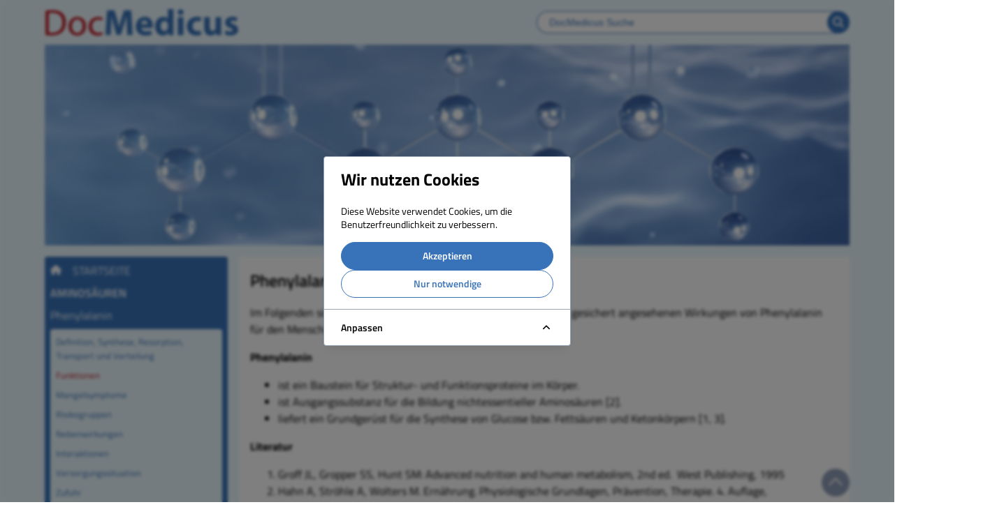

--- FILE ---
content_type: text/css
request_url: https://www.vitalstoff-lexikon.de/build/assets/app-17e55d62.css
body_size: 5669
content:
*,:before,:after{--tw-border-spacing-x: 0;--tw-border-spacing-y: 0;--tw-translate-x: 0;--tw-translate-y: 0;--tw-rotate: 0;--tw-skew-x: 0;--tw-skew-y: 0;--tw-scale-x: 1;--tw-scale-y: 1;--tw-pan-x: ;--tw-pan-y: ;--tw-pinch-zoom: ;--tw-scroll-snap-strictness: proximity;--tw-gradient-from-position: ;--tw-gradient-via-position: ;--tw-gradient-to-position: ;--tw-ordinal: ;--tw-slashed-zero: ;--tw-numeric-figure: ;--tw-numeric-spacing: ;--tw-numeric-fraction: ;--tw-ring-inset: ;--tw-ring-offset-width: 0px;--tw-ring-offset-color: #fff;--tw-ring-color: rgb(59 130 246 / .5);--tw-ring-offset-shadow: 0 0 #0000;--tw-ring-shadow: 0 0 #0000;--tw-shadow: 0 0 #0000;--tw-shadow-colored: 0 0 #0000;--tw-blur: ;--tw-brightness: ;--tw-contrast: ;--tw-grayscale: ;--tw-hue-rotate: ;--tw-invert: ;--tw-saturate: ;--tw-sepia: ;--tw-drop-shadow: ;--tw-backdrop-blur: ;--tw-backdrop-brightness: ;--tw-backdrop-contrast: ;--tw-backdrop-grayscale: ;--tw-backdrop-hue-rotate: ;--tw-backdrop-invert: ;--tw-backdrop-opacity: ;--tw-backdrop-saturate: ;--tw-backdrop-sepia: ;--tw-contain-size: ;--tw-contain-layout: ;--tw-contain-paint: ;--tw-contain-style: }::backdrop{--tw-border-spacing-x: 0;--tw-border-spacing-y: 0;--tw-translate-x: 0;--tw-translate-y: 0;--tw-rotate: 0;--tw-skew-x: 0;--tw-skew-y: 0;--tw-scale-x: 1;--tw-scale-y: 1;--tw-pan-x: ;--tw-pan-y: ;--tw-pinch-zoom: ;--tw-scroll-snap-strictness: proximity;--tw-gradient-from-position: ;--tw-gradient-via-position: ;--tw-gradient-to-position: ;--tw-ordinal: ;--tw-slashed-zero: ;--tw-numeric-figure: ;--tw-numeric-spacing: ;--tw-numeric-fraction: ;--tw-ring-inset: ;--tw-ring-offset-width: 0px;--tw-ring-offset-color: #fff;--tw-ring-color: rgb(59 130 246 / .5);--tw-ring-offset-shadow: 0 0 #0000;--tw-ring-shadow: 0 0 #0000;--tw-shadow: 0 0 #0000;--tw-shadow-colored: 0 0 #0000;--tw-blur: ;--tw-brightness: ;--tw-contrast: ;--tw-grayscale: ;--tw-hue-rotate: ;--tw-invert: ;--tw-saturate: ;--tw-sepia: ;--tw-drop-shadow: ;--tw-backdrop-blur: ;--tw-backdrop-brightness: ;--tw-backdrop-contrast: ;--tw-backdrop-grayscale: ;--tw-backdrop-hue-rotate: ;--tw-backdrop-invert: ;--tw-backdrop-opacity: ;--tw-backdrop-saturate: ;--tw-backdrop-sepia: ;--tw-contain-size: ;--tw-contain-layout: ;--tw-contain-paint: ;--tw-contain-style: }:root,[data-theme]{background-color:var(--fallback-b1,oklch(var(--b1)/1));color:var(--fallback-bc,oklch(var(--bc)/1))}@supports not (color: oklch(0% 0 0)){:root{color-scheme:light;--fallback-p: #491eff;--fallback-pc: #d4dbff;--fallback-s: #ff41c7;--fallback-sc: #fff9fc;--fallback-a: #00cfbd;--fallback-ac: #00100d;--fallback-n: #2b3440;--fallback-nc: #d7dde4;--fallback-b1: #ffffff;--fallback-b2: #e5e6e6;--fallback-b3: #e5e6e6;--fallback-bc: #1f2937;--fallback-in: #00b3f0;--fallback-inc: #000000;--fallback-su: #00ca92;--fallback-suc: #000000;--fallback-wa: #ffc22d;--fallback-wac: #000000;--fallback-er: #ff6f70;--fallback-erc: #000000 }@media (prefers-color-scheme: dark){:root{color-scheme:dark;--fallback-p: #7582ff;--fallback-pc: #050617;--fallback-s: #ff71cf;--fallback-sc: #190211;--fallback-a: #00c7b5;--fallback-ac: #000e0c;--fallback-n: #2a323c;--fallback-nc: #a6adbb;--fallback-b1: #1d232a;--fallback-b2: #191e24;--fallback-b3: #15191e;--fallback-bc: #a6adbb;--fallback-in: #00b3f0;--fallback-inc: #000000;--fallback-su: #00ca92;--fallback-suc: #000000;--fallback-wa: #ffc22d;--fallback-wac: #000000;--fallback-er: #ff6f70;--fallback-erc: #000000 }}}html{-webkit-tap-highlight-color:transparent}*{scrollbar-color:color-mix(in oklch,currentColor 35%,transparent) transparent}*:hover{scrollbar-color:color-mix(in oklch,currentColor 60%,transparent) transparent}:root{color-scheme:light;--su: 64.8% .15 160;--wa: 84.71% .199 83.87;--er: 71.76% .221 22.18;--pc: 91.0067% .025145 254.274488;--ac: 15.352% .0368 183.61;--inc: 91.0067% .025145 254.274488;--suc: 0% 0 0;--wac: 0% 0 0;--erc: 0% 0 0;--rounded-box: 1rem;--rounded-btn: .5rem;--rounded-badge: 1.9rem;--animation-btn: .25s;--animation-input: .2s;--btn-focus-scale: .95;--border-btn: 1px;--tab-border: 1px;--tab-radius: .5rem;--p: 55.0337% .125723 254.274488;--s: 69.71% .329 342.55;--sc: 98.71% .0106 342.55;--a: 76.76% .184 183.61;--n: 32.1785% .02476 255.701624;--nc: 89.4994% .011585 252.096176;--b1: 100% 0 0;--b2: 96.1151% 0 0;--b3: 92.4169% .00108 197.137559;--bc: 27.8078% .029596 256.847952;--in: 55.0337% .125723 254.274488 }.tw-daisy-alert{display:grid;width:100%;grid-auto-flow:row;align-content:flex-start;align-items:center;justify-items:center;gap:1rem;text-align:center;border-radius:var(--rounded-box, 1rem);border-width:1px;--tw-border-opacity: 1;border-color:var(--fallback-b2,oklch(var(--b2)/var(--tw-border-opacity)));padding:1rem;--tw-text-opacity: 1;color:var(--fallback-bc,oklch(var(--bc)/var(--tw-text-opacity)));--alert-bg: var(--fallback-b2,oklch(var(--b2)/1));--alert-bg-mix: var(--fallback-b1,oklch(var(--b1)/1));background-color:var(--alert-bg)}@media (min-width: 640px){.tw-daisy-alert{grid-auto-flow:column;grid-template-columns:auto minmax(auto,1fr);justify-items:start;text-align:start}}@media (hover:hover){.tw-daisy-checkbox-primary:hover{--tw-border-opacity: 1;border-color:var(--fallback-p,oklch(var(--p)/var(--tw-border-opacity)))}.tw-daisy-label a:hover{--tw-text-opacity: 1;color:var(--fallback-bc,oklch(var(--bc)/var(--tw-text-opacity)))}}.tw-daisy-checkbox{flex-shrink:0;--chkbg: var(--fallback-bc,oklch(var(--bc)/1));--chkfg: var(--fallback-b1,oklch(var(--b1)/1));height:1.5rem;width:1.5rem;cursor:pointer;-webkit-appearance:none;-moz-appearance:none;appearance:none;border-radius:var(--rounded-btn, .5rem);border-width:1px;border-color:var(--fallback-bc,oklch(var(--bc)/var(--tw-border-opacity)));--tw-border-opacity: .2 }.tw-daisy-collapse:not(td):not(tr):not(colgroup){visibility:visible}.tw-daisy-collapse{position:relative;display:grid;overflow:hidden;grid-template-rows:max-content 0fr;transition:grid-template-rows .2s;width:100%;border-radius:var(--rounded-box, 1rem)}.tw-daisy-collapse-title,.tw-daisy-collapse>input[type=checkbox],.tw-daisy-collapse>input[type=radio],.tw-daisy-collapse-content{grid-column-start:1;grid-row-start:1}.tw-daisy-collapse>input[type=checkbox],.tw-daisy-collapse>input[type=radio]{-webkit-appearance:none;-moz-appearance:none;appearance:none;opacity:0}:where(.tw-daisy-collapse>input[type=checkbox]),:where(.tw-daisy-collapse>input[type=radio]){height:100%;width:100%;z-index:1}.tw-daisy-collapse-content{visibility:hidden;grid-column-start:1;grid-row-start:2;min-height:0px;transition:visibility .2s;transition:padding .2s ease-out,background-color .2s ease-out;padding-left:1rem;padding-right:1rem;cursor:unset}.tw-daisy-collapse[open],.tw-daisy-collapse-open,.tw-daisy-collapse:focus:not(.tw-daisy-collapse-close){grid-template-rows:max-content 1fr}.tw-daisy-collapse:not(.tw-daisy-collapse-close):has(>input[type=checkbox]:checked),.tw-daisy-collapse:not(.tw-daisy-collapse-close):has(>input[type=radio]:checked){grid-template-rows:max-content 1fr}.tw-daisy-collapse[open]>.tw-daisy-collapse-content,.tw-daisy-collapse-open>.tw-daisy-collapse-content,.tw-daisy-collapse:focus:not(.tw-daisy-collapse-close)>.tw-daisy-collapse-content,.tw-daisy-collapse:not(.tw-daisy-collapse-close)>input[type=checkbox]:checked~.tw-daisy-collapse-content,.tw-daisy-collapse:not(.tw-daisy-collapse-close)>input[type=radio]:checked~.tw-daisy-collapse-content{visibility:visible;min-height:-moz-fit-content;min-height:fit-content}.tw-daisy-form-control{display:flex;flex-direction:column}.tw-daisy-label{display:flex;-webkit-user-select:none;-moz-user-select:none;user-select:none;align-items:center;justify-content:space-between;padding:.5rem .25rem}.tw-daisy-input{flex-shrink:1;-webkit-appearance:none;-moz-appearance:none;appearance:none;height:3rem;padding-left:1rem;padding-right:1rem;font-size:1rem;line-height:2;line-height:1.5rem;border-radius:var(--rounded-btn, .5rem);border-width:1px;border-color:transparent;--tw-bg-opacity: 1;background-color:var(--fallback-b1,oklch(var(--b1)/var(--tw-bg-opacity)))}.tw-daisy-input[type=number]::-webkit-inner-spin-button,.tw-daisy-input-md[type=number]::-webkit-inner-spin-button{margin-top:-1rem;margin-bottom:-1rem;margin-inline-end:-1rem}.tw-daisy-join{display:inline-flex;align-items:stretch;border-radius:var(--rounded-btn, .5rem)}.tw-daisy-join :where(.tw-daisy-join-item){border-start-end-radius:0;border-end-end-radius:0;border-end-start-radius:0;border-start-start-radius:0}.tw-daisy-join .tw-daisy-join-item:not(:first-child):not(:last-child),.tw-daisy-join *:not(:first-child):not(:last-child) .tw-daisy-join-item{border-start-end-radius:0;border-end-end-radius:0;border-end-start-radius:0;border-start-start-radius:0}.tw-daisy-join .tw-daisy-join-item:first-child:not(:last-child),.tw-daisy-join *:first-child:not(:last-child) .tw-daisy-join-item{border-start-end-radius:0;border-end-end-radius:0}.tw-daisy-join .tw-daisy-dropdown .tw-daisy-join-item:first-child:not(:last-child),.tw-daisy-join *:first-child:not(:last-child) .tw-daisy-dropdown .tw-daisy-join-item{border-start-end-radius:inherit;border-end-end-radius:inherit}.tw-daisy-join :where(.tw-daisy-join-item:first-child:not(:last-child)),.tw-daisy-join :where(*:first-child:not(:last-child) .tw-daisy-join-item){border-end-start-radius:inherit;border-start-start-radius:inherit}.tw-daisy-join .tw-daisy-join-item:last-child:not(:first-child),.tw-daisy-join *:last-child:not(:first-child) .tw-daisy-join-item{border-end-start-radius:0;border-start-start-radius:0}.tw-daisy-join :where(.tw-daisy-join-item:last-child:not(:first-child)),.tw-daisy-join :where(*:last-child:not(:first-child) .tw-daisy-join-item){border-start-end-radius:inherit;border-end-end-radius:inherit}@supports not selector(:has(*)){:where(.tw-daisy-join *){border-radius:inherit}}@supports selector(:has(*)){:where(.tw-daisy-join *:has(.tw-daisy-join-item)){border-radius:inherit}}.tw-daisy-select{display:inline-flex;cursor:pointer;-webkit-user-select:none;-moz-user-select:none;user-select:none;-webkit-appearance:none;-moz-appearance:none;appearance:none;height:3rem;min-height:3rem;padding-inline-start:1rem;padding-inline-end:2.5rem;font-size:.875rem;line-height:1.25rem;line-height:2;border-radius:var(--rounded-btn, .5rem);border-width:1px;border-color:transparent;--tw-bg-opacity: 1;background-color:var(--fallback-b1,oklch(var(--b1)/var(--tw-bg-opacity)));background-image:linear-gradient(45deg,transparent 50%,currentColor 50%),linear-gradient(135deg,currentColor 50%,transparent 50%);background-position:calc(100% - 20px) calc(1px + 50%),calc(100% - 16.1px) calc(1px + 50%);background-size:4px 4px,4px 4px;background-repeat:no-repeat}.tw-daisy-select[multiple]{height:auto}.tw-daisy-textarea{min-height:3rem;flex-shrink:1;padding:.5rem 1rem;font-size:.875rem;line-height:1.25rem;line-height:2;border-radius:var(--rounded-btn, .5rem);border-width:1px;border-color:transparent;--tw-bg-opacity: 1;background-color:var(--fallback-b1,oklch(var(--b1)/var(--tw-bg-opacity)))}.tw-daisy-alert-info{border-color:var(--fallback-in,oklch(var(--in)/.2));--tw-text-opacity: 1;color:var(--fallback-inc,oklch(var(--inc)/var(--tw-text-opacity)));--alert-bg: var(--fallback-in,oklch(var(--in)/1));--alert-bg-mix: var(--fallback-b1,oklch(var(--b1)/1)) }.tw-daisy-alert-success{border-color:var(--fallback-su,oklch(var(--su)/.2));--tw-text-opacity: 1;color:var(--fallback-suc,oklch(var(--suc)/var(--tw-text-opacity)));--alert-bg: var(--fallback-su,oklch(var(--su)/1));--alert-bg-mix: var(--fallback-b1,oklch(var(--b1)/1)) }.tw-daisy-alert-warning{border-color:var(--fallback-wa,oklch(var(--wa)/.2));--tw-text-opacity: 1;color:var(--fallback-wac,oklch(var(--wac)/var(--tw-text-opacity)));--alert-bg: var(--fallback-wa,oklch(var(--wa)/1));--alert-bg-mix: var(--fallback-b1,oklch(var(--b1)/1)) }.tw-daisy-alert-error{border-color:var(--fallback-er,oklch(var(--er)/.2));--tw-text-opacity: 1;color:var(--fallback-erc,oklch(var(--erc)/var(--tw-text-opacity)));--alert-bg: var(--fallback-er,oklch(var(--er)/1));--alert-bg-mix: var(--fallback-b1,oklch(var(--b1)/1)) }.tw-daisy-btm-nav>* .tw-daisy-label{font-size:1rem;line-height:1.5rem}@keyframes button-pop{0%{transform:scale(var(--btn-focus-scale, .98))}40%{transform:scale(1.02)}to{transform:scale(1)}}.tw-daisy-checkbox:focus{box-shadow:none}.tw-daisy-checkbox:focus-visible{outline-style:solid;outline-width:2px;outline-offset:2px;outline-color:var(--fallback-bc,oklch(var(--bc)/1))}.tw-daisy-checkbox:disabled{border-width:0px;cursor:not-allowed;border-color:transparent;--tw-bg-opacity: 1;background-color:var(--fallback-bc,oklch(var(--bc)/var(--tw-bg-opacity)));opacity:.2}.tw-daisy-checkbox:checked,.tw-daisy-checkbox[aria-checked=true]{background-repeat:no-repeat;animation:checkmark var(--animation-input, .2s) ease-out;background-color:var(--chkbg);background-image:linear-gradient(-45deg,transparent 65%,var(--chkbg) 65.99%),linear-gradient(45deg,transparent 75%,var(--chkbg) 75.99%),linear-gradient(-45deg,var(--chkbg) 40%,transparent 40.99%),linear-gradient(45deg,var(--chkbg) 30%,var(--chkfg) 30.99%,var(--chkfg) 40%,transparent 40.99%),linear-gradient(-45deg,var(--chkfg) 50%,var(--chkbg) 50.99%)}.tw-daisy-checkbox:indeterminate{--tw-bg-opacity: 1;background-color:var(--fallback-bc,oklch(var(--bc)/var(--tw-bg-opacity)));background-repeat:no-repeat;animation:checkmark var(--animation-input, .2s) ease-out;background-image:linear-gradient(90deg,transparent 80%,var(--chkbg) 80%),linear-gradient(-90deg,transparent 80%,var(--chkbg) 80%),linear-gradient(0deg,var(--chkbg) 43%,var(--chkfg) 43%,var(--chkfg) 57%,var(--chkbg) 57%)}.tw-daisy-checkbox-primary{--chkbg: var(--fallback-p,oklch(var(--p)/1));--chkfg: var(--fallback-pc,oklch(var(--pc)/1));--tw-border-opacity: 1;border-color:var(--fallback-p,oklch(var(--p)/var(--tw-border-opacity)))}.tw-daisy-checkbox-primary:focus-visible{outline-color:var(--fallback-p,oklch(var(--p)/1))}.tw-daisy-checkbox-primary:checked,.tw-daisy-checkbox-primary[aria-checked=true]{--tw-border-opacity: 1;border-color:var(--fallback-p,oklch(var(--p)/var(--tw-border-opacity)));--tw-bg-opacity: 1;background-color:var(--fallback-p,oklch(var(--p)/var(--tw-bg-opacity)));--tw-text-opacity: 1;color:var(--fallback-pc,oklch(var(--pc)/var(--tw-text-opacity)))}@keyframes checkmark{0%{background-position-y:5px}50%{background-position-y:-2px}to{background-position-y:0}}details.tw-daisy-collapse{width:100%}details.tw-daisy-collapse summary{position:relative;display:block;outline:2px solid transparent;outline-offset:2px}details.tw-daisy-collapse summary::-webkit-details-marker{display:none}.tw-daisy-collapse:focus-visible{outline-style:solid;outline-width:2px;outline-offset:2px;outline-color:var(--fallback-bc,oklch(var(--bc)/1))}.tw-daisy-collapse:has(.tw-daisy-collapse-title:focus-visible),.tw-daisy-collapse:has(>input[type=checkbox]:focus-visible),.tw-daisy-collapse:has(>input[type=radio]:focus-visible){outline-style:solid;outline-width:2px;outline-offset:2px;outline-color:var(--fallback-bc,oklch(var(--bc)/1))}.tw-daisy-collapse-arrow>.tw-daisy-collapse-title:after{position:absolute;display:block;height:.5rem;width:.5rem;--tw-translate-y: -100%;--tw-rotate: 45deg;transform:translate(var(--tw-translate-x),var(--tw-translate-y)) rotate(var(--tw-rotate)) skew(var(--tw-skew-x)) skewY(var(--tw-skew-y)) scaleX(var(--tw-scale-x)) scaleY(var(--tw-scale-y));transition-property:all;transition-timing-function:cubic-bezier(.4,0,.2,1);transition-timing-function:cubic-bezier(0,0,.2,1);transition-duration:.15s;transition-duration:.2s;top:1.9rem;inset-inline-end:1.4rem;content:"";transform-origin:75% 75%;box-shadow:2px 2px;pointer-events:none}.tw-daisy-collapse-plus>.tw-daisy-collapse-title:after{position:absolute;display:block;height:.5rem;width:.5rem;transition-property:all;transition-timing-function:cubic-bezier(.4,0,.2,1);transition-timing-function:cubic-bezier(0,0,.2,1);transition-duration:.3s;top:.9rem;inset-inline-end:1.4rem;content:"+";pointer-events:none}.tw-daisy-collapse:not(.tw-daisy-collapse-open):not(.tw-daisy-collapse-close)>input[type=checkbox],.tw-daisy-collapse:not(.tw-daisy-collapse-open):not(.tw-daisy-collapse-close)>input[type=radio]:not(:checked),.tw-daisy-collapse:not(.tw-daisy-collapse-open):not(.tw-daisy-collapse-close)>.tw-daisy-collapse-title{cursor:pointer}.tw-daisy-collapse:focus:not(.tw-daisy-collapse-open):not(.tw-daisy-collapse-close):not(.tw-daisy-collapse[open])>.tw-daisy-collapse-title{cursor:unset}.tw-daisy-collapse-title{position:relative}.tw-daisy-collapse-title,:where(.tw-daisy-collapse>input[type=checkbox]),:where(.tw-daisy-collapse>input[type=radio]){padding:1rem;padding-inline-end:3rem;min-height:3.75rem;transition:background-color .2s ease-out}.tw-daisy-collapse[open]>:where(.tw-daisy-collapse-content),.tw-daisy-collapse-open>:where(.tw-daisy-collapse-content),.tw-daisy-collapse:focus:not(.tw-daisy-collapse-close)>:where(.tw-daisy-collapse-content),.tw-daisy-collapse:not(.tw-daisy-collapse-close)>:where(input[type=checkbox]:checked~.tw-daisy-collapse-content),.tw-daisy-collapse:not(.tw-daisy-collapse-close)>:where(input[type=radio]:checked~.tw-daisy-collapse-content){padding-bottom:1rem;transition:padding .2s ease-out,background-color .2s ease-out}.tw-daisy-collapse[open].tw-daisy-collapse-arrow>.tw-daisy-collapse-title:after,.tw-daisy-collapse-open.tw-daisy-collapse-arrow>.tw-daisy-collapse-title:after,.tw-daisy-collapse-arrow:focus:not(.tw-daisy-collapse-close)>.tw-daisy-collapse-title:after,.tw-daisy-collapse-arrow:not(.tw-daisy-collapse-close)>input[type=checkbox]:checked~.tw-daisy-collapse-title:after,.tw-daisy-collapse-arrow:not(.tw-daisy-collapse-close)>input[type=radio]:checked~.tw-daisy-collapse-title:after{--tw-translate-y: -50%;--tw-rotate: 225deg;transform:translate(var(--tw-translate-x),var(--tw-translate-y)) rotate(var(--tw-rotate)) skew(var(--tw-skew-x)) skewY(var(--tw-skew-y)) scaleX(var(--tw-scale-x)) scaleY(var(--tw-scale-y))}.tw-daisy-collapse[open].tw-daisy-collapse-plus>.tw-daisy-collapse-title:after,.tw-daisy-collapse-open.tw-daisy-collapse-plus>.tw-daisy-collapse-title:after,.tw-daisy-collapse-plus:focus:not(.tw-daisy-collapse-close)>.tw-daisy-collapse-title:after,.tw-daisy-collapse-plus:not(.tw-daisy-collapse-close)>input[type=checkbox]:checked~.tw-daisy-collapse-title:after,.tw-daisy-collapse-plus:not(.tw-daisy-collapse-close)>input[type=radio]:checked~.tw-daisy-collapse-title:after{content:"−"}.tw-daisy-label-text{font-size:.875rem;line-height:1.25rem;--tw-text-opacity: 1;color:var(--fallback-bc,oklch(var(--bc)/var(--tw-text-opacity)))}.tw-daisy-label-text-alt{font-size:.75rem;line-height:1rem;--tw-text-opacity: 1;color:var(--fallback-bc,oklch(var(--bc)/var(--tw-text-opacity)))}.tw-daisy-input input{--tw-bg-opacity: 1;background-color:var(--fallback-p,oklch(var(--p)/var(--tw-bg-opacity)));background-color:transparent}.tw-daisy-input input:focus{outline:2px solid transparent;outline-offset:2px}.tw-daisy-input[list]::-webkit-calendar-picker-indicator{line-height:1em}.tw-daisy-input-bordered{border-color:var(--fallback-bc,oklch(var(--bc)/.2))}.tw-daisy-input:focus,.tw-daisy-input:focus-within{box-shadow:none;border-color:var(--fallback-bc,oklch(var(--bc)/.2));outline-style:solid;outline-width:2px;outline-offset:2px;outline-color:var(--fallback-bc,oklch(var(--bc)/.2))}.tw-daisy-input-error{--tw-border-opacity: 1;border-color:var(--fallback-er,oklch(var(--er)/var(--tw-border-opacity)))}.tw-daisy-input-error:focus,.tw-daisy-input-error:focus-within{--tw-border-opacity: 1;border-color:var(--fallback-er,oklch(var(--er)/var(--tw-border-opacity)));outline-color:var(--fallback-er,oklch(var(--er)/1))}.tw-daisy-input:has(>input[disabled]),.tw-daisy-input-disabled,.tw-daisy-input:disabled,.tw-daisy-input[disabled]{cursor:not-allowed;--tw-border-opacity: 1;border-color:var(--fallback-b2,oklch(var(--b2)/var(--tw-border-opacity)));--tw-bg-opacity: 1;background-color:var(--fallback-b2,oklch(var(--b2)/var(--tw-bg-opacity)));color:var(--fallback-bc,oklch(var(--bc)/.4))}.tw-daisy-input:has(>input[disabled])::-moz-placeholder,.tw-daisy-input-disabled::-moz-placeholder,.tw-daisy-input:disabled::-moz-placeholder,.tw-daisy-input[disabled]::-moz-placeholder{color:var(--fallback-bc,oklch(var(--bc)/var(--tw-placeholder-opacity)));--tw-placeholder-opacity: .2 }.tw-daisy-input:has(>input[disabled])::placeholder,.tw-daisy-input-disabled::placeholder,.tw-daisy-input:disabled::placeholder,.tw-daisy-input[disabled]::placeholder{color:var(--fallback-bc,oklch(var(--bc)/var(--tw-placeholder-opacity)));--tw-placeholder-opacity: .2 }.tw-daisy-input:has(>input[disabled])>input[disabled]{cursor:not-allowed}.tw-daisy-input::-webkit-date-and-time-value{text-align:inherit}.tw-daisy-join>:where(*:not(:first-child)){margin-top:0;margin-bottom:0;margin-inline-start:-1px}.tw-daisy-join>:where(*:not(:first-child)):is(.tw-daisy-btn){margin-inline-start:calc(var(--border-btn) * -1)}.tw-daisy-join-item:focus{isolation:isolate}.tw-daisy-loading{pointer-events:none;display:inline-block;aspect-ratio:1 / 1;width:1.5rem;background-color:currentColor;-webkit-mask-size:100%;mask-size:100%;-webkit-mask-repeat:no-repeat;mask-repeat:no-repeat;-webkit-mask-position:center;mask-position:center;-webkit-mask-image:url("data:image/svg+xml,%3Csvg width='24' height='24' stroke='black' viewBox='0 0 24 24' xmlns='http://www.w3.org/2000/svg'%3E%3Cg transform-origin='center'%3E%3Ccircle cx='12' cy='12' r='9.5' fill='none' stroke-width='3' stroke-linecap='round'%3E%3CanimateTransform attributeName='transform' type='rotate' from='0 12 12' to='360 12 12' dur='2s' repeatCount='indefinite'/%3E%3Canimate attributeName='stroke-dasharray' values='0,150;42,150;42,150' keyTimes='0;0.475;1' dur='1.5s' repeatCount='indefinite'/%3E%3Canimate attributeName='stroke-dashoffset' values='0;-16;-59' keyTimes='0;0.475;1' dur='1.5s' repeatCount='indefinite'/%3E%3C/circle%3E%3C/g%3E%3C/svg%3E");mask-image:url("data:image/svg+xml,%3Csvg width='24' height='24' stroke='black' viewBox='0 0 24 24' xmlns='http://www.w3.org/2000/svg'%3E%3Cg transform-origin='center'%3E%3Ccircle cx='12' cy='12' r='9.5' fill='none' stroke-width='3' stroke-linecap='round'%3E%3CanimateTransform attributeName='transform' type='rotate' from='0 12 12' to='360 12 12' dur='2s' repeatCount='indefinite'/%3E%3Canimate attributeName='stroke-dasharray' values='0,150;42,150;42,150' keyTimes='0;0.475;1' dur='1.5s' repeatCount='indefinite'/%3E%3Canimate attributeName='stroke-dashoffset' values='0;-16;-59' keyTimes='0;0.475;1' dur='1.5s' repeatCount='indefinite'/%3E%3C/circle%3E%3C/g%3E%3C/svg%3E")}.tw-daisy-loading-spinner{-webkit-mask-image:url("data:image/svg+xml,%3Csvg width='24' height='24' stroke='black' viewBox='0 0 24 24' xmlns='http://www.w3.org/2000/svg'%3E%3Cg transform-origin='center'%3E%3Ccircle cx='12' cy='12' r='9.5' fill='none' stroke-width='3' stroke-linecap='round'%3E%3CanimateTransform attributeName='transform' type='rotate' from='0 12 12' to='360 12 12' dur='2s' repeatCount='indefinite'/%3E%3Canimate attributeName='stroke-dasharray' values='0,150;42,150;42,150' keyTimes='0;0.475;1' dur='1.5s' repeatCount='indefinite'/%3E%3Canimate attributeName='stroke-dashoffset' values='0;-16;-59' keyTimes='0;0.475;1' dur='1.5s' repeatCount='indefinite'/%3E%3C/circle%3E%3C/g%3E%3C/svg%3E");mask-image:url("data:image/svg+xml,%3Csvg width='24' height='24' stroke='black' viewBox='0 0 24 24' xmlns='http://www.w3.org/2000/svg'%3E%3Cg transform-origin='center'%3E%3Ccircle cx='12' cy='12' r='9.5' fill='none' stroke-width='3' stroke-linecap='round'%3E%3CanimateTransform attributeName='transform' type='rotate' from='0 12 12' to='360 12 12' dur='2s' repeatCount='indefinite'/%3E%3Canimate attributeName='stroke-dasharray' values='0,150;42,150;42,150' keyTimes='0;0.475;1' dur='1.5s' repeatCount='indefinite'/%3E%3Canimate attributeName='stroke-dashoffset' values='0;-16;-59' keyTimes='0;0.475;1' dur='1.5s' repeatCount='indefinite'/%3E%3C/circle%3E%3C/g%3E%3C/svg%3E")}.tw-daisy-loading-xs{width:1rem}.tw-daisy-mockup-browser .tw-daisy-mockup-browser-toolbar .tw-daisy-input{position:relative;margin-left:auto;margin-right:auto;display:block;height:1.75rem;width:24rem;overflow:hidden;text-overflow:ellipsis;white-space:nowrap;--tw-bg-opacity: 1;background-color:var(--fallback-b2,oklch(var(--b2)/var(--tw-bg-opacity)));padding-left:2rem;direction:ltr}.tw-daisy-mockup-browser .tw-daisy-mockup-browser-toolbar .tw-daisy-input:before{content:"";position:absolute;left:.5rem;top:50%;aspect-ratio:1 / 1;height:.75rem;--tw-translate-y: -50%;transform:translate(var(--tw-translate-x),var(--tw-translate-y)) rotate(var(--tw-rotate)) skew(var(--tw-skew-x)) skewY(var(--tw-skew-y)) scaleX(var(--tw-scale-x)) scaleY(var(--tw-scale-y));border-radius:9999px;border-width:2px;border-color:currentColor;opacity:.6}.tw-daisy-mockup-browser .tw-daisy-mockup-browser-toolbar .tw-daisy-input:after{content:"";position:absolute;left:1.25rem;top:50%;height:.5rem;--tw-translate-y: 25%;--tw-rotate: -45deg;transform:translate(var(--tw-translate-x),var(--tw-translate-y)) rotate(var(--tw-rotate)) skew(var(--tw-skew-x)) skewY(var(--tw-skew-y)) scaleX(var(--tw-scale-x)) scaleY(var(--tw-scale-y));border-radius:9999px;border-width:1px;border-color:currentColor;opacity:.6}@keyframes modal-pop{0%{opacity:0}}@keyframes progress-loading{50%{background-position-x:-115%}}@keyframes radiomark{0%{box-shadow:0 0 0 12px var(--fallback-b1,oklch(var(--b1)/1)) inset,0 0 0 12px var(--fallback-b1,oklch(var(--b1)/1)) inset}50%{box-shadow:0 0 0 3px var(--fallback-b1,oklch(var(--b1)/1)) inset,0 0 0 3px var(--fallback-b1,oklch(var(--b1)/1)) inset}to{box-shadow:0 0 0 4px var(--fallback-b1,oklch(var(--b1)/1)) inset,0 0 0 4px var(--fallback-b1,oklch(var(--b1)/1)) inset}}@keyframes rating-pop{0%{transform:translateY(-.125em)}40%{transform:translateY(-.125em)}to{transform:translateY(0)}}.tw-daisy-select-bordered{border-color:var(--fallback-bc,oklch(var(--bc)/.2))}.tw-daisy-select:focus{box-shadow:none;border-color:var(--fallback-bc,oklch(var(--bc)/.2));outline-style:solid;outline-width:2px;outline-offset:2px;outline-color:var(--fallback-bc,oklch(var(--bc)/.2))}.tw-daisy-select-error{--tw-border-opacity: 1;border-color:var(--fallback-er,oklch(var(--er)/var(--tw-border-opacity)))}.tw-daisy-select-error:focus{--tw-border-opacity: 1;border-color:var(--fallback-er,oklch(var(--er)/var(--tw-border-opacity)));outline-color:var(--fallback-er,oklch(var(--er)/1))}.tw-daisy-select-disabled,.tw-daisy-select:disabled,.tw-daisy-select[disabled]{cursor:not-allowed;--tw-border-opacity: 1;border-color:var(--fallback-b2,oklch(var(--b2)/var(--tw-border-opacity)));--tw-bg-opacity: 1;background-color:var(--fallback-b2,oklch(var(--b2)/var(--tw-bg-opacity)));color:var(--fallback-bc,oklch(var(--bc)/.4))}.tw-daisy-select-disabled::-moz-placeholder,.tw-daisy-select:disabled::-moz-placeholder,.tw-daisy-select[disabled]::-moz-placeholder{color:var(--fallback-bc,oklch(var(--bc)/var(--tw-placeholder-opacity)));--tw-placeholder-opacity: .2 }.tw-daisy-select-disabled::placeholder,.tw-daisy-select:disabled::placeholder,.tw-daisy-select[disabled]::placeholder{color:var(--fallback-bc,oklch(var(--bc)/var(--tw-placeholder-opacity)));--tw-placeholder-opacity: .2 }.tw-daisy-select-multiple,.tw-daisy-select[multiple],.tw-daisy-select[size].tw-daisy-select:not([size="1"]){background-image:none;padding-right:1rem}[dir=rtl] .tw-daisy-select{background-position:calc(0% + 12px) calc(1px + 50%),calc(0% + 16px) calc(1px + 50%)}@keyframes skeleton{0%{background-position:150%}to{background-position:-50%}}.tw-daisy-textarea-bordered{border-color:var(--fallback-bc,oklch(var(--bc)/.2))}.tw-daisy-textarea:focus{box-shadow:none;border-color:var(--fallback-bc,oklch(var(--bc)/.2));outline-style:solid;outline-width:2px;outline-offset:2px;outline-color:var(--fallback-bc,oklch(var(--bc)/.2))}.tw-daisy-textarea-error{--tw-border-opacity: 1;border-color:var(--fallback-er,oklch(var(--er)/var(--tw-border-opacity)))}.tw-daisy-textarea-error:focus{--tw-border-opacity: 1;border-color:var(--fallback-er,oklch(var(--er)/var(--tw-border-opacity)));outline-color:var(--fallback-er,oklch(var(--er)/1))}.tw-daisy-textarea-disabled,.tw-daisy-textarea:disabled,.tw-daisy-textarea[disabled]{cursor:not-allowed;--tw-border-opacity: 1;border-color:var(--fallback-b2,oklch(var(--b2)/var(--tw-border-opacity)));--tw-bg-opacity: 1;background-color:var(--fallback-b2,oklch(var(--b2)/var(--tw-bg-opacity)));color:var(--fallback-bc,oklch(var(--bc)/.4))}.tw-daisy-textarea-disabled::-moz-placeholder,.tw-daisy-textarea:disabled::-moz-placeholder,.tw-daisy-textarea[disabled]::-moz-placeholder{color:var(--fallback-bc,oklch(var(--bc)/var(--tw-placeholder-opacity)));--tw-placeholder-opacity: .2 }.tw-daisy-textarea-disabled::placeholder,.tw-daisy-textarea:disabled::placeholder,.tw-daisy-textarea[disabled]::placeholder{color:var(--fallback-bc,oklch(var(--bc)/var(--tw-placeholder-opacity)));--tw-placeholder-opacity: .2 }@keyframes toast-pop{0%{transform:scale(.9);opacity:0}to{transform:scale(1);opacity:1}}.tw-daisy-join.tw-daisy-join-vertical{flex-direction:column}.tw-daisy-join.tw-daisy-join-vertical .tw-daisy-join-item:first-child:not(:last-child),.tw-daisy-join.tw-daisy-join-vertical *:first-child:not(:last-child) .tw-daisy-join-item{border-end-start-radius:0;border-end-end-radius:0;border-start-start-radius:inherit;border-start-end-radius:inherit}.tw-daisy-join.tw-daisy-join-vertical .tw-daisy-join-item:last-child:not(:first-child),.tw-daisy-join.tw-daisy-join-vertical *:last-child:not(:first-child) .tw-daisy-join-item{border-start-start-radius:0;border-start-end-radius:0;border-end-start-radius:inherit;border-end-end-radius:inherit}.tw-daisy-join.tw-daisy-join-horizontal{flex-direction:row}.tw-daisy-join.tw-daisy-join-horizontal .tw-daisy-join-item:first-child:not(:last-child),.tw-daisy-join.tw-daisy-join-horizontal *:first-child:not(:last-child) .tw-daisy-join-item{border-end-end-radius:0;border-start-end-radius:0;border-end-start-radius:inherit;border-start-start-radius:inherit}.tw-daisy-join.tw-daisy-join-horizontal .tw-daisy-join-item:last-child:not(:first-child),.tw-daisy-join.tw-daisy-join-horizontal *:last-child:not(:first-child) .tw-daisy-join-item{border-end-start-radius:0;border-start-start-radius:0;border-end-end-radius:inherit;border-start-end-radius:inherit}.tw-daisy-join.tw-daisy-join-vertical>:where(*:not(:first-child)){margin-left:0;margin-right:0;margin-top:-1px}.tw-daisy-join.tw-daisy-join-vertical>:where(*:not(:first-child)):is(.tw-daisy-btn){margin-top:calc(var(--border-btn) * -1)}.tw-daisy-join.tw-daisy-join-horizontal>:where(*:not(:first-child)){margin-top:0;margin-bottom:0;margin-inline-start:-1px}.tw-daisy-join.tw-daisy-join-horizontal>:where(*:not(:first-child)):is(.tw-daisy-btn){margin-inline-start:calc(var(--border-btn) * -1);margin-top:0}.tw-m-0{margin:0}.tw-my-4{margin-top:1rem;margin-bottom:1rem}.tw-mb-auto{margin-bottom:auto}.tw-ml-0{margin-left:0}.tw-ml-2{margin-left:.5rem}.tw-mt-0{margin-top:0}.tw-mt-2{margin-top:.5rem}.tw-mt-6{margin-top:1.5rem}.tw-flex{display:flex}.tw-h-24{height:6rem}.tw-h-6{height:1.5rem}.tw-min-h-4{min-height:1rem}.tw-w-6{width:1.5rem}.tw-w-full{width:100%}.tw-shrink-0{flex-shrink:0}.tw-cursor-pointer{cursor:pointer}.tw-flex-wrap{flex-wrap:wrap}.tw-content-start{align-content:flex-start}.tw-justify-normal{justify-content:normal}.tw-border{border-width:1px}.tw-border-solid{border-style:solid}.tw-border-base-300{--tw-border-opacity: 1;border-color:var(--fallback-b3,oklch(var(--b3)/var(--tw-border-opacity, 1)))}.tw-stroke-current{stroke:currentColor}.tw-p-0{padding:0}.tw-p-2{padding:.5rem}.tw-px-2{padding-left:.5rem;padding-right:.5rem}.tw-text-xl{font-size:1.25rem;line-height:1.75rem}.tw-text-xs{font-size:.75rem;line-height:1rem}.tw-font-bold{font-weight:700}.tw-font-medium{font-weight:500}.tw-ordinal{--tw-ordinal: ordinal;font-variant-numeric:var(--tw-ordinal) var(--tw-slashed-zero) var(--tw-numeric-figure) var(--tw-numeric-spacing) var(--tw-numeric-fraction)}@media (min-width: 640px){.sm\:tw-w-1\/2{width:50%}.sm\:tw-w-1\/3{width:33.333333%}}
